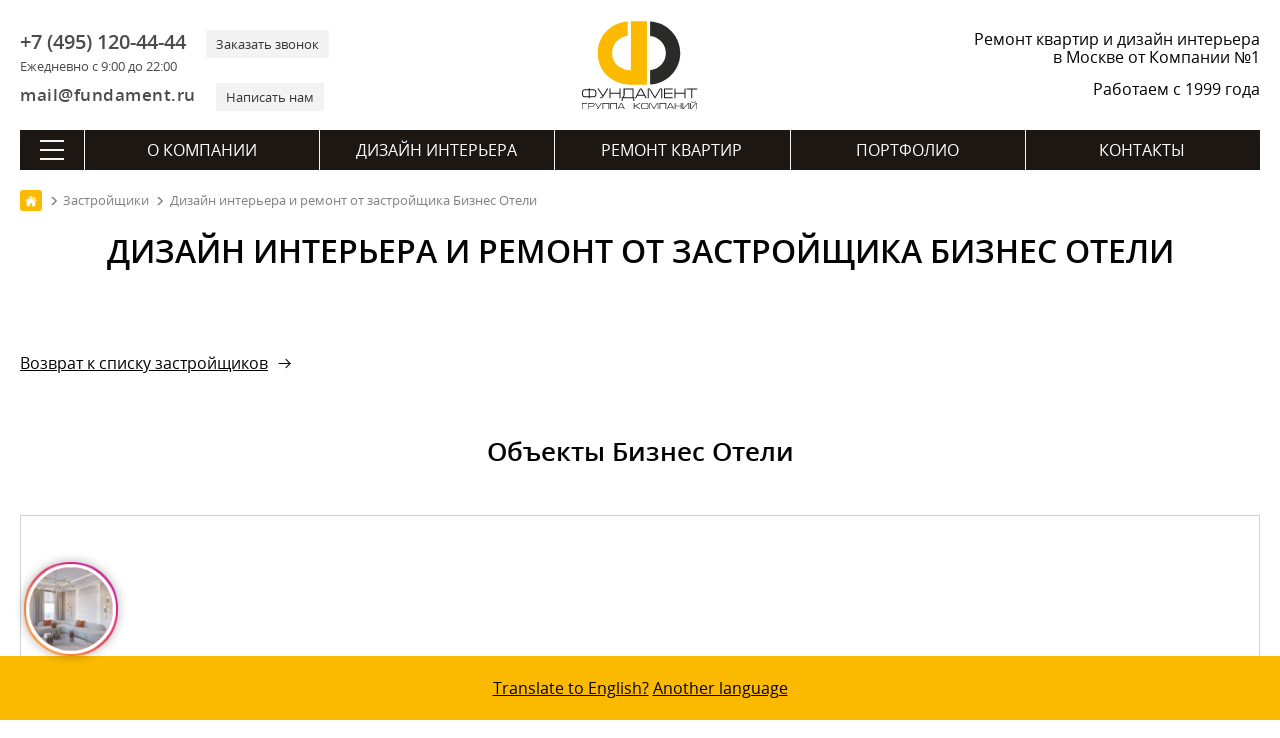

--- FILE ---
content_type: text/html; charset=utf-8
request_url: https://remont-f.ru/developer/biznes-oteli/
body_size: 16944
content:
<!DOCTYPE html>
<html lang="ru">
<head>
<meta charset="utf-8">
<link rel="icon" href="/favicon.svg" type="image/x-icon">
<link rel="shortcut icon" href="/favicon.svg" type="image/x-icon">
<link rel="apple-touch-icon" href="/images/apple-touch/icon-180.png">
<link rel="icon" href="/images/apple-touch/icon-192.png">
<link rel="icon" href="/images/apple-touch/icon-128.png">
<link rel="preload" href="/bitrix/templates/remont_inner2/fonts/opensans.woff2" as="font" type="font/woff2" crossorigin>
<link rel="preload" href="/bitrix/templates/remont_inner2/fonts/opensanssemibold.woff2" as="font" type="font/woff2" crossorigin>

<link rel="canonical" href="https://remont-f.ru/developer/biznes-oteli/">
<title>Ремонт и дизайн интерьера квартир под ключ от застройщика Бизнес Отели</title> 
<meta name="description" content="Объекты Бизнес Отели, дизайн и ремонт, приемка квартиры у застройщика.">







 
<meta name="google-site-verification" content="-tsHa0riN-5gJD3X0XwrsrUgslEeiyHr8kJrvSmM-Sc">
<meta name=viewport content="width=device-width, initial-scale=1">
<meta name="format-detection" content="telephone=no">
<meta name="format-detection" content="address=no">
<meta name="geo.placename" content="ул. Мытная, 7, строение 1, Москва, Россия, 119049">
<meta name="geo.position" content="55.7225340;37.6174200">
<meta name="geo.region" content="RU-город Москва">
<meta name="ICBM" content="55.7225340, 37.6174200">
<meta property="og:title" content="Ремонт и дизайн интерьера квартир под ключ от застройщика Бизнес Отели - https://remont-f.ru">
<meta property="og:description" content="https://remont-f.ru – ремонт квартир и дизайн интерьера – Группа Компаний «Фундамент»">
<meta property="og:image" content="https://remont-f.ru/ogimage.jpg">
<meta property="og:type" content="article">
<meta property="og:url" content="https://remont-f.ru/developer/biznes-oteli/">
<link rel="apple-touch-icon-precomposed" sizes="152x152" href="/images/apple-touch/apple-touch-icon-152x152.png">
<link rel="apple-touch-icon-precomposed" sizes="120x120" href="/images/apple-touch/apple-touch-icon-120x120.png">
<link rel="apple-touch-icon-precomposed" sizes="114x114" href="/images/apple-touch/apple-touch-icon-114x114.png">
<link rel="apple-touch-icon-precomposed" sizes="76x76" href="/images/apple-touch/apple-touch-icon-76x76.png">
<link rel="apple-touch-icon-precomposed" href="/images/apple-touch/apple-touch-icon-57x57.png">
<meta name="yandex-tableau-widget" content="logo=https://remont-f.ru/tableau.png, color=#ffffff">
<link rel="alternate" type="application/rss+xml" title="Блог ГК «Фундамент»" href="/blog/rss.php">
<link rel="stylesheet" href="/bitrix/templates/remont_inner2/css/main.css?1742992707">
<script data-skip-moving="true">(function(w, d) {var v = w.frameCacheVars = {'CACHE_MODE':'HTMLCACHE','storageBlocks':[],'dynamicBlocks':{'LkGdQn':'618682a5703a','XEVOpk':'a26a5d355c1c'},'AUTO_UPDATE':true,'AUTO_UPDATE_TTL':'120','version':'2'};var inv = false;if (v.AUTO_UPDATE === false){if (v.AUTO_UPDATE_TTL && v.AUTO_UPDATE_TTL > 0){var lm = Date.parse(d.lastModified);if (!isNaN(lm)){var td = new Date().getTime();if ((lm + v.AUTO_UPDATE_TTL * 1000) >= td){w.frameRequestStart = false;w.preventAutoUpdate = true;return;}inv = true;}}else{w.frameRequestStart = false;w.preventAutoUpdate = true;return;}}var r = w.XMLHttpRequest ? new XMLHttpRequest() : (w.ActiveXObject ? new w.ActiveXObject("Microsoft.XMLHTTP") : null);if (!r) { return; }w.frameRequestStart = true;var m = v.CACHE_MODE; var l = w.location; var x = new Date().getTime();var q = "?bxrand=" + x + (l.search.length > 0 ? "&" + l.search.substring(1) : "");var u = l.protocol + "//" + l.host + l.pathname + q;r.open("GET", u, true);r.setRequestHeader("BX-ACTION-TYPE", "get_dynamic");r.setRequestHeader("X-Bitrix-Composite", "get_dynamic");r.setRequestHeader("BX-CACHE-MODE", m);r.setRequestHeader("BX-CACHE-BLOCKS", v.dynamicBlocks ? JSON.stringify(v.dynamicBlocks) : "");if (inv){r.setRequestHeader("BX-INVALIDATE-CACHE", "Y");}try { r.setRequestHeader("BX-REF", d.referrer || "");} catch(e) {}if (m === "APPCACHE"){r.setRequestHeader("BX-APPCACHE-PARAMS", JSON.stringify(v.PARAMS));r.setRequestHeader("BX-APPCACHE-URL", v.PAGE_URL ? v.PAGE_URL : "");}r.onreadystatechange = function() {if (r.readyState != 4) { return; }var a = r.getResponseHeader("BX-RAND");var b = w.BX && w.BX.frameCache ? w.BX.frameCache : false;if (a != x || !((r.status >= 200 && r.status < 300) || r.status === 304 || r.status === 1223 || r.status === 0)){var f = {error:true, reason:a!=x?"bad_rand":"bad_status", url:u, xhr:r, status:r.status};if (w.BX && w.BX.ready && b){BX.ready(function() {setTimeout(function(){BX.onCustomEvent("onFrameDataRequestFail", [f]);}, 0);});}w.frameRequestFail = f;return;}if (b){b.onFrameDataReceived(r.responseText);if (!w.frameUpdateInvoked){b.update(false);}w.frameUpdateInvoked = true;}else{w.frameDataString = r.responseText;}};r.send();var p = w.performance;if (p && p.addEventListener && p.getEntries && p.setResourceTimingBufferSize){var e = 'resourcetimingbufferfull';var h = function() {if (w.BX && w.BX.frameCache && w.BX.frameCache.frameDataInserted){p.removeEventListener(e, h);}else {p.setResourceTimingBufferSize(p.getEntries().length + 50);}};p.addEventListener(e, h);}})(window, document);</script>
<script data-skip-moving="true">(function(w, d, n) {var cl = "bx-core";var ht = d.documentElement;var htc = ht ? ht.className : undefined;if (htc === undefined || htc.indexOf(cl) !== -1){return;}var ua = n.userAgent;if (/(iPad;)|(iPhone;)/i.test(ua)){cl += " bx-ios";}else if (/Windows/i.test(ua)){cl += ' bx-win';}else if (/Macintosh/i.test(ua)){cl += " bx-mac";}else if (/Linux/i.test(ua) && !/Android/i.test(ua)){cl += " bx-linux";}else if (/Android/i.test(ua)){cl += " bx-android";}cl += (/(ipad|iphone|android|mobile|touch)/i.test(ua) ? " bx-touch" : " bx-no-touch");cl += w.devicePixelRatio && w.devicePixelRatio >= 2? " bx-retina": " bx-no-retina";var ieVersion = -1;if (/AppleWebKit/.test(ua)){cl += " bx-chrome";}else if (/Opera/.test(ua)){cl += " bx-opera";}else if (/Firefox/.test(ua)){cl += " bx-firefox";}ht.className = htc ? htc + " " + cl : cl;})(window, document, navigator);</script>


<link href="/bitrix/cache/css/s1/remont_inner2/page_6e7eb067a8e0eb5dd43b9593e3fb1313/page_6e7eb067a8e0eb5dd43b9593e3fb1313_v1.css?17222806711907" type="text/css"  rel="stylesheet" />
<link href="/bitrix/cache/css/s1/remont_inner2/template_f5e2ddabb1c2c9ed675f9929a998f63b/template_f5e2ddabb1c2c9ed675f9929a998f63b_v1.css?173494228840146" type="text/css"  data-template-style="true" rel="stylesheet" />
<script async src="https://www.googletagmanager.com/gtag/js?id=G-XTKS55B9LQ" data-skip-moving=true></script>
<script data-skip-moving=true>
  window.dataLayer = window.dataLayer || [];
  function gtag(){dataLayer.push(arguments);}
  gtag('js', new Date());
  gtag('config', 'G-XTKS55B9LQ');
</script>
</head>
<body>
<div class="container">
	<header itemscope itemtype="http://schema.org/WPHeader">
	<meta itemprop="headline" content="Ремонт и дизайн интерьера квартир под ключ от застройщика Бизнес Отели">
	<meta itemprop="description" content="Объекты Бизнес Отели, дизайн и ремонт, приемка квартиры у застройщика.">
    	<div class="head_top">
		<div id="menu_mobile"><span class="ico"></span></div>
		<div class="header_contact">
			<div class="header_contact_feedback">
				<div class="header_contact_phone">
                    <div>
					    <a class="header_contact__inform" href="tel:+7 (495) 120-44-44">+7 (495) 120-44-44</a>
					    <div class="header_contact__action">Ежедневно с 9:00 до 22:00</div>
					</div>				
					<div>
					    <a class="header_contact__action" href="#" id="call_form">Заказать звонок</a>	
					</div>
				</div>
				<div class="header_contact_mail">
				    <div>
					    <a class="header_contact__inform" href="mailto:mail@fundament.ru">mail@fundament.ru</a>
					</div>
					<div>
					    <a class="header_contact__action" href="#" id="write_form">Написать нам</a>
					</div>
				</div>
			</div>
		</div>
		<div class="header_logo">
			            <a href="/">
				<img src="/images/logo.svg" alt="На Главную страницу" class="logo_svg" width="161" height="123">
			</a>
					</div>
		<div id="call_mobile"><a class="ico" href="tel:+7 (495) 120-44-44"></a></div>
		<div class="header_action">
						<div class="header_action_text">Ремонт квартир и дизайн интерьера в Москве от Компании №1</div>
						<div class="header_action_text__year">Работаем с 1999 года</div>
		</div>	
	</div>	
		<div id="bxdynamic_LkGdQn_start" style="display:none"></div><nav itemscope itemtype="http://schema.org/SiteNavigationElement" class="main_nav">
	<div class="btn-all-menu">
	    <span class="hamburger"></span>
	</div>
	<ul class="main_menu">
		            											
				<li class="top_level">
				        
					<a href="/about/" itemprop="url">О компании</a>
									</li>	
				
					            											
				<li class="top_level">
				        
					<a href="/dizayn-interera/" itemprop="url">Дизайн интерьера</a>
									</li>	
				
					            											
				<li class="top_level">
				        
					<a href="/remont-kvartir-pod-kluch/" itemprop="url">Ремонт квартир</a>
									</li>	
				
					            											
				<li class="top_level">
				        
					<a href="/portfolio/project.php" itemprop="url">Портфолио</a>
									</li>	
				
					            											
				<li class="top_level">
				        
					<a href="/contact/" itemprop="url">Контакты</a>
									</li>	
				
						</ul>
</nav><div id="bxdynamic_LkGdQn_end" style="display:none"></div>	
	<div id="bxdynamic_XEVOpk_start" style="display:none"></div> 
<nav class="navigation" itemscope itemtype="http://schema.org/SiteNavigationElement">
    <div class="navigation__header">
        <div class="navigation__close"></div>
        <div class="navigation__logo">
                        <a class="logo" href="/">
                <svg viewBox="0 0 147.8154 113.2384" height="113.2384" width="147.8154" version="1.1">
                    <defs />
                    <path style="fill:#2b2a29;fill-rule:evenodd" d="m 86.9284,63.1715 c 11.0987,-0.9414 19.8127,-10.2447 19.8127,-21.5912 3e-4,-11.3403 -8.714,-20.647 -19.8127,-21.5892 l 0,-18.137 c 21.1039,0.9703 37.9168,18.3858 37.9168,39.7262 2e-4,21.3468 -16.8129,38.7618 -37.9168,39.7318 l 0,-18.1406 z" />
                    <path style="fill:#fbba00;fill-rule:evenodd" d="M 58.7384,19.9998 C 47.7388,21.0393 39.1331,30.299 39.1331,41.5723 c 3e-4,13.8586 10.6419,21.4631 23.6251,21.6851 l 0,-61.543 20.1472,0 0,79.6309 -20.1472,0 C 39.7392,81.3889 21.0283,65.177 21.0283,41.5723 21.0283,20.2978 37.7294,2.9256 58.7384,1.8516 l 0,18.1482 z" />
                    <g>
                        <path style="fill:#1b1918;fill-rule:evenodd" d="m 9.6798,88.3086 -3.7891,0 c -1.203,0 -2.0611,0.225 -2.571,0.6749 -0.5131,0.4501 -0.7679,1.2631 -0.7679,2.4389 l 0,1.6382 c 0,1.188 0.2398,1.989 0.7228,2.4029 0.4799,0.4141 1.353,0.6211 2.6161,0.6211 l 3.7891,0 0,-7.776 z m 1.296,0 0,7.776 3.7978,0 c 1.2481,0 2.1149,-0.207 2.6011,-0.6211 0.4858,-0.4139 0.7291,-1.2149 0.7291,-2.4029 l 0,-1.6382 c 0,-1.1758 -0.2552,-1.9888 -0.7651,-2.4389 -0.51,-0.4499 -1.3652,-0.6749 -2.5651,-0.6749 l -3.7978,0 z m -1.296,-2.376 1.296,0 0,1.116 3.78,0 c 1.7039,0 2.916,0.3719 3.636,1.116 0.6718,0.6959 1.008,1.8119 1.008,3.348 l 0,1.548 c 0,1.5959 -0.3453,2.709 -1.0353,3.3389 -0.6899,0.6301 -1.8929,0.9451 -3.6087,0.9451 l -3.78,0 0,1.224 -1.296,0 0,-1.224 -3.78,0 c -1.7042,0 -2.9041,-0.315 -3.6,-0.9451 -0.6962,-0.6299 -1.044,-1.743 -1.044,-3.3389 l 0,-1.548 c 0,-1.62 0.3387,-2.7689 1.0167,-3.447 0.6781,-0.678 1.8871,-1.017 3.6273,-1.017 l 3.78,0 0,-1.116 z m 23.22,0.1258 1.548,0 -5.364,8.9102 c -0.9122,1.5239 -1.6413,2.5049 -2.1873,2.9429 -0.5459,0.4379 -1.3288,0.6571 -2.3487,0.6571 l -0.432,0 0,-1.26 0.4498,0 c 0.6721,0 1.1489,-0.0902 1.4309,-0.2702 0.2821,-0.18 0.6092,-0.576 0.9811,-1.188 l -6.3538,-9.792 1.4938,0 5.5982,8.784 5.184,-8.784 z m 2.988,12.5102 0,-12.5102 1.296,0 0,5.4182 11.088,0 0,-5.4182 1.296,0 0,12.5102 -1.296,0 0,-5.796 -11.088,0 0,5.796 -1.296,0 z m 28.7461,-1.26 0,-9.9542 -9.7381,0 0,6.408 c 0,0.7682 -0.1021,1.4522 -0.3059,2.052 -0.2401,0.684 -0.5941,1.1821 -1.0621,1.4942 l 11.1061,0 z m 1.296,-11.2142 0,11.2142 1.044,0 0,4.644 -1.2422,0 0,-3.384 -13.1938,0 0,3.384 -1.224,0 0,-4.644 0.6659,0 c 0.54,-0.3841 0.945,-0.8249 1.2149,-1.323 0.2701,-0.498 0.4051,-1.125 0.4051,-1.881 l 0,-8.0102 12.3301,0 z m 3.276,12.4742 -1.44,0 6.48,-12.5102 1.98,0 6.48,12.5102 -1.512,0 -1.6019,-3.132 -8.784,0 -1.6021,3.132 z m 2.304,-4.392 7.416,0 -3.708,-7.2182 -3.708,7.2182 z m 30.564,-8.1182 -2.772,0 -6.3,10.6742 -6.336,-10.6742 -2.772,0 0,12.5102 1.296,0 0,-11.5022 0.7381,0 6.732,11.5022 0.6659,0 6.732,-11.5022 0.72,0 0,11.5022 1.296,0 0,-12.5102 z m 2.16,12.5102 0,-12.5102 11.0341,0 0,1.26 -9.7381,0 0,4.1582 9.5221,0 0,1.26 -9.5221,0 0,4.572 9.7741,0 0,1.26 -11.0701,0 z m 13.428,0 0,-12.5102 1.296,0 0,5.4182 11.088,0 0,-5.4182 1.296,0 0,12.5102 -1.296,0 0,-5.796 -11.088,0 0,5.796 -1.296,0 z m 15.012,-12.5102 13.464,0 0,1.26 -6.1019,0 0,11.2502 -1.296,0 0,-11.2502 -6.0661,0 0,-1.26 z" />
                        <path style="fill:#1b1918;fill-rule:evenodd" d="m 1.1577,104.4746 0,7.6447 0.792,0 0,-6.8749 5.7529,0 0,-0.7698 -6.5449,0 z m 7.9393,7.6447 0,-7.6447 5.148,0 c 0.9532,0 1.6389,0.1794 2.0568,0.5405 0.4181,0.3595 0.627,0.9663 0.627,1.8187 0,0.8306 -0.1998,1.3933 -0.5995,1.6866 -0.3997,0.2954 -1.0908,0.442 -2.0736,0.442 l -4.3667,0 0,3.1569 -0.792,0 z m 0.792,-3.9268 4.5977,0 c 0.6455,0 1.0744,-0.0808 1.2873,-0.2421 0.2418,-0.1851 0.3628,-0.5573 0.3628,-1.1166 0,-0.5811 -0.1191,-0.9918 -0.3575,-1.2299 -0.2383,-0.2404 -0.6434,-0.3595 -1.2155,-0.3595 l -4.6748,0 0,2.9481 z m 15.2101,-3.7179 0.9459,0 -3.2777,5.4447 c -0.5576,0.9312 -1.0029,1.5307 -1.3365,1.7986 -0.3337,0.2676 -0.8121,0.4014 -1.4355,0.4014 l -0.2642,0 0,-0.7699 0.2753,0 c 0.4104,0 0.7021,-0.055 0.8745,-0.165 0.172,-0.1099 0.3719,-0.352 0.5992,-0.7262 l -3.8829,-5.9836 0.913,0 3.4209,5.3676 3.168,-5.3676 z m 1.9556,7.6447 0,-7.6447 8.36,0 0,7.6447 -0.792,0 0,-6.853 -6.776,0 0,6.853 -0.792,0 z m 9.8093,0 0,-7.6447 8.3599,0 0,7.6447 -0.792,0 0,-6.853 -6.7759,0 0,6.853 -0.792,0 z m 10.0293,0 -0.8802,0 3.96,-7.6447 1.2101,0 3.96,7.6447 -0.9241,0 -0.9791,-1.9139 -5.3679,0 -0.9788,1.9139 z m 1.4079,-2.6838 4.5321,0 -2.2661,-4.411 -2.266,4.411 z m 18.1055,2.6838 0,-7.6447 0.792,0 0,3.1569 1.2761,0 5.192,-3.1569 1.3419,0 -5.6979,3.4868 5.654,4.1579 -1.3641,0 -5.093,-3.7179 -1.309,0 0,3.7179 -0.792,0 z m 17.5975,-5.0598 c 0,-0.7555 -0.1341,-1.2595 -0.4017,-1.5126 -0.2676,-0.2531 -0.79,-0.3796 -1.5676,-0.3796 l -3.3437,0 c -0.7407,0 -1.2651,0.1338 -1.573,0.4017 -0.3081,0.2676 -0.462,0.7645 -0.462,1.4905 l 0,2.4417 c 0,0.7263 0.1465,1.2155 0.4399,1.4687 0.2934,0.2528 0.8249,0.3795 1.5951,0.3795 l 3.3437,0 c 0.7994,0 1.3275,-0.121 1.584,-0.3631 0.2568,-0.2421 0.3853,-0.737 0.3853,-1.4851 l 0,-2.4417 z m 0.792,2.4417 c 0,1.0562 -0.2056,1.7637 -0.6163,2.1232 -0.3739,0.3299 -1.0851,0.4949 -2.1339,0.4949 l -3.3438,0 c -1.0414,0 -1.7747,-0.1925 -2.1999,-0.5774 -0.4255,-0.385 -0.6381,-1.0653 -0.6381,-2.0407 l 0,-2.3757 c 0,-0.9901 0.2072,-1.6923 0.6213,-2.1067 0.4145,-0.4141 1.1532,-0.6214 2.2167,-0.6214 l 3.3438,0 c 0.9828,0 1.6721,0.1761 2.0681,0.5281 0.4547,0.4031 0.6821,1.1365 0.6821,2.2 l 0,2.3757 z m 12.4052,-5.0266 -1.694,0 -3.85,6.5228 -3.8718,-6.5228 -1.694,0 0,7.6447 0.792,0 0,-7.0288 0.451,0 4.1139,7.0288 0.4071,0 4.1139,-7.0288 0.4399,0 0,7.0288 0.792,0 0,-7.6447 z m 1.5375,7.6447 0,-7.6447 8.36,0 0,7.6447 -0.792,0 0,-6.853 -6.776,0 0,6.853 -0.792,0 z m 10.0293,0 -0.8802,0 3.96,-7.6447 1.2101,0 3.96,7.6447 -0.9241,0 -0.979,-1.9139 -5.368,0 -0.9788,1.9139 z m 1.408,-2.6838 4.532,0 -2.266,-4.411 -2.266,4.411 z m 7.8074,2.6838 0,-7.6447 0.792,0 0,3.3108 6.776,0 0,-3.3108 0.792,0 0,7.6447 -0.792,0 0,-3.5419 -6.776,0 0,3.5419 -0.792,0 z m 18.125,0 0,-7.6447 -1.529,0 -6.0389,7.0508 -0.0658,0 0,-7.0508 -0.792,0 0,7.6447 1.287,0 6.0499,-7.0509 0.2968,0 0,7.0509 0.792,0 z m 9.8093,0 0,-7.6447 -1.529,0 -6.0389,7.0508 -0.0658,0 0,-7.0508 -0.792,0 0,7.6447 1.2869,0 6.05,-7.0509 0.2968,0 0,7.0509 0.792,0 z m -4.0368,-7.9089 c 0.7186,0 1.2722,-0.1576 1.6608,-0.4729 0.4181,-0.3373 0.627,-0.7883 0.627,-1.3529 l -0.792,0 c 0,0.2565 -0.0805,0.4838 -0.2418,0.6817 -0.2568,0.3229 -0.6783,0.4842 -1.2651,0.4842 l -0.8691,0 c -0.5865,0 -1.0082,-0.1576 -1.2648,-0.4731 -0.1613,-0.1979 -0.2421,-0.4289 -0.2421,-0.6928 l -0.792,0 c 0,0.4031 0.1321,0.7662 0.396,1.0888 0.4034,0.4915 1.0341,0.737 1.8922,0.737 l 0.8909,0 z" />
                    </g>
                </svg>
            </a>
                    </div>
        <div class="navigation__phone"><a class="ico" href="tel:+7 (495) 120-44-44"></a></div>
    </div>
    <div class="navigation_nav">
        <div class="navigation_index">
            <ul><li class="top_level "><a href="/about/" itemprop="url">О компании</a></li><li class="top_level "><a href="/dizayn-interera/" itemprop="url">Дизайн интерьера</a></li><li class="top_level "><a href="/remont-kvartir-pod-kluch/" itemprop="url">Ремонт квартир</a></li><li class="top_level "><a href="/portfolio/project.php" itemprop="url">Портфолио</a></li><li class="top_level "><a href="/contact/" itemprop="url">Контакты</a></li></ul>
            <form action="/search/" method="get" class="searchMenu">
                <input type="text" name="q" value="" placeholder="Поиск" class="searchMenu_input">
                <input type="submit" class="searchMenu_button" value="" >
            </form>                
        </div>
        <div class="navigation_inner">         <div class="navigation_inner__block active"> <ul>
        <li class="navigation_inner__head">ГК «Фундамент»</li> 
    <li><a href="/about/" itemprop="url">О Компании</a></li> 
    <li><a href="/about/star.php" itemprop="url">Известные клиенты</a></li> 
    <li><a href="/about/news_tv/" itemprop="url">Фундамент на ТВ</a></li> 
    <li><a href="/about/news_all/" itemprop="url">Новости</a></li> 
    <li><a href="/about/otzyvy.php" itemprop="url">Отзывы</a></li> 
    <li><a href="/blog/" itemprop="url">Блог</a></li> 
    <li><a href="/about/salon/" itemprop="url">Наш офис</a></li></ul> <ul>
        <li class="navigation_inner__head">Документы</li> 
    <li><a href="/about/lic.php" itemprop="url">Лицензии, дипломы и сертификаты</a></li> 
    <li><a href="/about/sro.php" itemprop="url">Свидетельство СРО</a></li> 
    <li><a href="/about/rosno.php" itemprop="url">Страхование объектов</a></li> 
    <li><a href="/about/iso.php" itemprop="url">Сертификат ISO 9001:2008</a></li> 
    <li><a href="/about/rostest.php" itemprop="url">Диплом «РосТест»</a></li> 
    <li><a href="/about/declaration.php" itemprop="url">Декларация качества «РосТест»</a></li> 
    <li><a href="/about/passport.php" itemprop="url">Паспорт качества</a></li> 
    <li><a href="/about/quality.php" itemprop="url">Политика в области качества</a></li> 
    <li><a href="/about/goldensite.php" itemprop="url">Победы в конкурсах</a></li> 
    <li><a href="/about/potreb.php" itemprop="url">Защита прав потребителей</a></li> 
    <li><a href="/about/detimira.php" itemprop="url">Благотворительность</a></li> 
    <li><a href="/about/tm.php" itemprop="url">Товарный знак</a></li> 
    <li><a href="/about/mostpp.php" itemprop="url">Некоммерческие фонды</a></li></ul> <ul>
        <li class="navigation_inner__head">Карьера</li> 
    <li><a href="/about/job.php" itemprop="url">Работа в Компании</a></li> 
    <li><a href="/about/photo.php" itemprop="url">Наша команда</a></li> 
    <li><a href="/about/best_employer.php" itemprop="url">Привлекательный работодатель</a></li></ul>
        <div class="navigation_btn"><a href="/contact/feedback.php" class="btn">Написать сообщение</a></div>
    </div> <div class="navigation_inner__block "> <ul>
        <li class="navigation_inner__head">Услуги</li> 
    <li><a href="/dizayn-interera/" itemprop="url">Дизайн интерьера</a></li> 
    <li><a href="/dizayn-interera/ehksklyuzivnyj-dizajn-interera.php" itemprop="url">Элитный дизайн интерьера</a></li> 
    <li><a href="/dizayn-interera/3d-dizayn.php" itemprop="url">Трехмерная визуализация</a></li> 
    <li><a href="/dizayn-interera/material.php" itemprop="url">Подбор материалов</a></li> 
    <li><a href="/dizayn-interera/followon.php" itemprop="url">Авторский надзор</a></li> 
    <li><a href="/dizayn-interera/proekt-elektrosnabzheniya.php" itemprop="url">Проект электроснабжения</a></li> 
    <li><a href="/dizayn-interera/inzhenernye-proekty.php" itemprop="url">Инженерные проекты</a></li></ul> <ul>
        <li class="navigation_inner__head">Мебель и текстиль</li> 
    <li><a href="/dizayn-interera/podbor-mebeli-i-oborudovaniya.php" itemprop="url">Подбор мебели</a></li> 
    <li><a href="/dizayn-interera/cucine.php" itemprop="url">Кухни</a></li> 
    <li><a href="/dizayn-interera/platinomobili.php" itemprop="url">Столярное производство</a></li> 
    <li><a href="/dizayn-interera/textile.php" itemprop="url">Текстильное оформление</a></li></ul> <ul>
        <li class="navigation_inner__head">Полезная информация</li> 
    <li><a href="/dizayn-interera/styli-interyera/" itemprop="url">Стили в интерьере</a></li> 
    <li><a href="/dizayn-interera/room/" itemprop="url">Дизайн по помещениям</a></li> 
    <li><a href="/dizayn-interera/colorselect.php" itemprop="url">Сервисы подбора цветов</a></li></ul> <ul>
        <li class="navigation_inner__head">Порядок работы</li> 
    <li><a href="/dizayn-interera/steps.php" itemprop="url">Пример дизайн-проекта</a></li> 
    <li><a href="/dizayn-interera/succession.php" itemprop="url">Порядок работы</a></li> 
    <li><a href="/dizayn-interera/schedule.php" itemprop="url">План-график работ</a></li> 
    <li><a href="/dizayn-interera/faq.php" itemprop="url">Часто задаваемые вопросы</a></li> 
    <li><a href="/dizayn-interera/pay.php" itemprop="url">Способы оплаты</a></li> 
    <li><a href="/dizayn-interera/contract.php" itemprop="url">Пример договора на дизайн</a></li></ul>
        <div class="navigation_btn"><a href="/dizayn-interera/start.php" class="btn">Заключить договор</a></div>
    </div> <div class="navigation_inner__block "> <ul>
        <li class="navigation_inner__head">Услуги</li> 
    <li><a href="/remont-kvartir-pod-kluch/" itemprop="url">Отделка квартир</a></li> 
    <li><a href="/remont-kvartir-pod-kluch/remont-i-otdelka-kottedzhey.php" itemprop="url">Ремонт и отделка коттеджей</a></li> 
    <li><a href="/remont-kvartir-pod-kluch/electric.php" itemprop="url">Электромонтажные работы</a></li> 
    <li><a href="/remont-kvartir-pod-kluch/sanitary.php" itemprop="url">Сантехнические работы</a></li> 
    <li><a href="/remont-kvartir-pod-kluch/soglasovanie-pereplanirovki-kvartiry-v-moskve.php" itemprop="url">Согласование перепланировки</a></li> 
    <li><a href="/remont-kvartir-pod-kluch/priemka-kvartiry-v-novostroyke.php" itemprop="url">Приемка квартиры в новостройке</a></li> 
    <li><a href="/remont-kvartir-pod-kluch/elitniy-remont-kvartir.php" itemprop="url">VIP</a></li></ul> <ul>
        <li class="navigation_inner__head">Материалы</li> 
    <li><a href="/remont-kvartir-pod-kluch/chernovye-materialy-dlya-remonta.php" itemprop="url">Черновые материалы</a></li> 
    <li><a href="/remont-kvartir-pod-kluch/equip.php" itemprop="url">Отделочные материалы и оборудование</a></li> 
    <li><a href="/remont-kvartir-pod-kluch/okna.php" itemprop="url">Окна ПВХ</a></li> 
    <li><a href="/remont-kvartir-pod-kluch/conditioner.php" itemprop="url">Кондиционеры</a></li> 
    <li><a href="/remont-kvartir-pod-kluch/home.php" itemprop="url">Умный дом</a></li></ul> <ul>
        <li class="navigation_inner__head">Цены</li> 
    <li><a href="/remont-kvartir-pod-kluch/calculator.php" itemprop="url">Калькулятор ремонта</a></li> 
    <li><a href="/remont-kvartir-pod-kluch/price.php" itemprop="url">Прайс-лист</a></li> 
    <li><a href="/remont-kvartir-pod-kluch/budget-na-remont.php" itemprop="url">Бюджет на ремонт</a></li> 
    <li><a href="/remont-kvartir-pod-kluch/questionnaire.php" itemprop="url">Анкета на ремонт помещения</a></li> 
    <li><a href="/remont-kvartir-pod-kluch/credit.php" itemprop="url">Кредит</a></li></ul> <ul>
        <li class="navigation_inner__head">Порядок работы</li> 
    <li><a href="/remont-kvartir-pod-kluch/succession.php" itemprop="url">Порядок работы</a></li> 
    <li><a href="/remont-kvartir-pod-kluch/grafik-remontnyh-rabot.php" itemprop="url">План-график работ</a></li> 
    <li><a href="/remont-kvartir-pod-kluch/guarantee.php" itemprop="url">Гарантия</a></li> 
    <li><a href="/remont-kvartir-pod-kluch/snip.php" itemprop="url">СНИПы и ГОСТы</a></li> 
    <li><a href="/remont-kvartir-pod-kluch/faq.php" itemprop="url">Часто задаваемые вопросы</a></li> 
    <li><a href="/remont-kvartir-pod-kluch/dogovor-na-remont-kvartiry-doma-smeta.php" itemprop="url">Пример договора на ремонт</a></li></ul>
        <div class="navigation_btn"><a href="/remont-kvartir-pod-kluch/" class="btn">Заказать</a></div>
    </div> <div class="navigation_inner__block "> <ul>
        <li class="navigation_inner__head">Портфолио</li> 
    <li><a href="/portfolio/project.php" itemprop="url">Дизайн-проекты</a></li> 
    <li><a href="/portfolio/repair_steps.php" itemprop="url">Выполненный ремонт</a></li> 
    <li><a href="/portfolio/video.php" itemprop="url">Видео интерьеров</a></li> 
    <li><a href="/portfolio/map.php" itemprop="url">Все объекты на карте</a></li> 
    <li><a href="/portfolio/dizayn-interyera-3d.php" itemprop="url">Виртуальные туры</a></li> 
    <li><a href="/portfolio/cvet-v-interyere/" itemprop="url">Дизайн интерьера по цвету</a></li> 
    <li><a href="/portfolio/favourites.php" itemprop="url">Избранное</a></li> 
    <li><a href="/portfolio/history.php" itemprop="url">История</a></li></ul>
        <div class="navigation_btn"><a href="/portfolio/video.php" class="btn">Видео обзоры</a></div>
    </div> <div class="navigation_inner__block "> <ul>
        <li class="navigation_inner__head">Контакты</li> 
    <li><a href="tel:+7 (495) 120-44-44" itemprop="url">+7 (495) 120-44-44</a></li> 
    <li><span>г. Москва, ул. Мытная, д.7, стр.1</span></li> 
    <li><a href="mailto:mail@fundament.ru" itemprop="url">mail@fundament.ru</a></li> 
    <li><a href="/contact/" itemprop="url">Все контакты</a></li></ul> <ul>
        <li class="navigation_inner__head">Обратная связь</li> 
    <li><a href="/contact/call.php" itemprop="url">Перезвоните мне</a></li> 
    <li><a href="/contact/feedback.php" itemprop="url">Отправить сообщение</a></li> 
    <li><a href="/contact/reception.php" itemprop="url">Записаться на встречу</a></li> 
    <li><a href="/contact/director.php" itemprop="url">Связаться с директором</a></li></ul>
        <div class="navigation_btn"><a href="/contact/feedback.php" class="btn">Написать сообщение</a></div>
    </div></div>
    </div>
</nav><div id="bxdynamic_XEVOpk_end" style="display:none"></div></header>	
	<div class="middle">
		
		<div class="content">
			<div class="breadcrumbs_wrapper">
				<nav class="breadcrumbs" itemscope itemtype="http://schema.org/BreadcrumbList">
					
				<div class="breadcrumbs_inline" itemprop="itemListElement" itemscope itemtype="http://schema.org/ListItem">
					<a href="https://remont-f.ru/" title="На главную" itemprop="item">
						<img src="/images/svg/main.svg" alt="ГК «Фундамент»">
					</a>
					<meta itemprop="name" content="Главная">
					<meta itemprop="position" content="1">
				</div>
				<div class="breadcrumbs_inline" itemprop="itemListElement" itemscope itemtype="http://schema.org/ListItem">
					<a href="https://remont-f.ru/developer/" title="Застройщики" itemprop="item">
						<span itemprop="name" >Застройщики</span>
					</a>
					<meta itemprop="position" content="2">
				</div><div class="breadcrumbs_inline" itemprop="itemListElement" itemscope itemtype="http://schema.org/ListItem"><span itemprop="name">Дизайн интерьера и ремонт от застройщика Бизнес Отели</span><meta itemprop="item" content="https://remont-f.ru/developer/biznes-oteli/"><meta itemprop="position" content="3"></div>				</nav>
			</div>
			<div class="inner_text">
				<h1>Дизайн интерьера и ремонт от застройщика Бизнес Отели</h1>            
				       							        <div class="news-detail">
							<div style="clear:both"></div>
		
	<br />
</div>

<p><a class="go_ref" href="/developer/">Возврат к списку застройщиков</a></p>
<h2>Объекты Бизнес Отели</h2>
<div id="map" style="width: 100%; height: 650px; border: 1px solid #CED0D3;"></div><br />
    <h2>Мы выполняем ремонт квартир на объектах Бизнес Отели</h2>


<div class="works-block">
                   
	<div class="works-preview">
				            <div class="works-preview__pic">
                <a href="/zhilie-kompleksy/zhk-levoberezhnaya-dubrava/"><img src="/upload/resize_cache/iblock/0f1/250_165_2/50114759b1213.jpg" alt="ЖК Левобережная Дубрава" title="ЖК Левобережная Дубрава" style="margin:0;border:0;" /></a>
            </div>
				<span class="works-preview__title"><a href="/zhilie-kompleksy/zhk-levoberezhnaya-dubrava/">ЖК Левобережная Дубрава</a></span>
		    
	</div><!-- /works-preview -->
	</div>
	<br />


<script type="application/ld+json">
{
    "@context": "http://www.schema.org/",
    "@type": "CollectionPage",
    "url": "https://remont-f.ru/developer/biznes-oteli/",
    "name": "Застройщики Москвы и Подмосковья",
    "description": "",
    "publisher": {
    "@type": "Organization",
    "name": "Группа Компаний «Фундамент»",
    "logo": {
        "@type": "ImageObject",
        "url": "",
        "width": 162,
        "height": 123
        }
    }
}
</script> 
</div>
<div class="have-questions" id="quest_block">
	<div class="frontIndex">
	<div class="doph2">Остались вопросы? Хотите сделать заказ?</div>
	<div class="questInfo">
		<div class="questInfo_item"> 
			<span>Звоните нам в офис</span>
			<a href="tel:+7 (495) 120-44-44">+7 (495) 120-44-44</a>
		</div>
		<div class="questInfo_item"> 
			<span>Пишите письма по электронной почте</span>
			<a href="mailto:mail@fundament.ru ">mail@fundament.ru</a>
		</div>
	</div>

	<div class="callManager">
		<div class="callManager_step_one">
			<div class="callManager_header">Закажите бесплатную консультацию</div>
			<form name="callManager" method="post" class="callManager_form">
				<label>
					Ваше имя:<span>*</span>
					<input type="text" name="nameme" class="cookie_fio" value="" id="nameManager" maxlength=40>
				</label>
				<label>
					Телефон:<span>*</span>
					<input type="text" name="phoneme" id="phoneManager" class="cookie_phone" placeholder="+7(___) ___-____" value="">
				</label>
				<input type="hidden" value="7B903CD2CB84BF0DF76F133ADE2B1D09" name="key">
				<div class="policy">
					<span>Нажимая на кнопку, я принимаю <a href="/copyright.php#policy" target="_blank">условия пользовательского соглашения</a> и даю согласие на обработку моих персональных данных.</span>
				</div>
				<div>
					<button class="callManager__btn">Отправить</button>
					<span class="callManager_error">Необходимо заполнить все поля формы!</span>
				</div>
			</form>
		</div>	
		<div class="callManager_step_two">
			<div class="have-questions_senk_header">Ваше сообщение успешно отправлено!</div>
			<div class="have-questions_senk_content">Наши менеджеры обработают Ваше письмо и свяжутся с Вами в самое ближайшее время.</div>
		</div>
	</div>


	<a class="yellow_button" href="/remont-kvartir-pod-kluch/price.php">ПРАЙС-ЛИСТ</a>
	<a class="yellow_button" href="/remont-kvartir-pod-kluch/calculator.php">калькулятор ремонта</a>
	<a class="yellow_button" href="/dizayn-interera/start.php">калькулятор дизайна</a>
</div></div>
</div>
</div>
<div id="ajax_banner"></div>
<footer itemscope itemtype="https://schema.org/LocalBusiness" >
    <div class="footer_logo">
                <a href="/">
            <img src="/images/logo.svg" alt="На Главную страницу" class="logo_svg" width="161" height="123">
        </a>
                <ul class="cicons">
	<li>
		<a target="_blank" href="https://www.instagram.com/remontf.ru/" rel="nofollow">
			<img src="/images/instagram.svg" alt="Instagram">
		</a>
	</li>	
	<li>
		<a target="_blank" href="https://vk.com/remontf" rel="nofollow">
			<img src="/images/vk.svg" alt="В контакте">
		</a>
	</li>
	<li>
		<a target="_blank" href="https://rutube.ru/u/fundament/" rel="nofollow">
			<img src="/images/rutube.svg" alt="YouTube">
		</a>
	</li>
	<li>
		<a target="_blank" href="https://www.youtube.com/FundamentGK" rel="nofollow">
			<img src="/images/youtube.svg" alt="YouTube">
		</a>
	</li>
</ul> 
    </div>
    <div class="footer_info footer_icon">
        <div class="f_address" itemprop="address" itemscope itemtype="http://schema.org/PostalAddress">г. <span itemprop="addressLocality">Москва</span>, <span itemprop="streetAddress">ул. Мытная, д.7, стр.1</span></div>
        <span itemprop="geo" itemscope itemtype="https://schema.org/GeoCoordinates">
            <meta itemprop="latitude" content="55.722142">
            <meta itemprop="longitude" content="37.618569">
        </span>
        
        
                <div class="f_telephone" itemprop="telephone"><a href="tel:+7 (495) 120-44-44">+7 (495) 120-44-44</a></div>
                
        <div class="f_email" itemprop="email"><a href="mailto:mail@fundament.ru">mail@fundament.ru</a></div>
        <div class="f_time" itemprop="openingHours" content="Mo-Su 09:00-22:00">Ежедневно с 9:00 до 22:00</div>
        <div class="f_link"><a href="/contact/">Вся контактная информация</a></div>
                
    </div>
    <div class="footer_menu">
        <ul class="footer_icon">
            <li class="f_serteficat"><a href="/about/lic.php">Сертификаты</a></li>
            <li class="f_present"><a href="/about/">Презентация</a></li>
            <li class="f_otzyvy"><a href="/about/star.php">Отзывы</a></li>
            <li class="f_salon"><a href="/remont-kvartir-pod-kluch/faq.php">Вопросы и ответы</a></li>
            <li class="f_maps"><a href="/map.php">Карта сайта</a></li>
        </ul>
    </div>
    <div class="footer_license">
        <div class="footer_copyright">
            <div>&copy; <span itemprop="name">Группа Компаний «Фундамент»</span>, 2026</div>
            <span itemprop="priceRange" content="RUB"></span>
                        <div class="footer_text" itemprop="description">Ремонт квартир и дизайн интерьера в Москве от Компании №1 </div>
                        <div class="footer_text">Работаем с 1999 года</div>
            
            <div class="footer_copyright_link"><a href="/copyright.php">Условия использования сайта</a></div>
                <div itemscope itemtype="http://schema.org/WPFooter">
                    <meta itemprop="copyrightYear" content="2026">
                    <meta itemprop="copyrightHolder" content="Группа Компаний «Фундамент»">
                </div>
        </div>
        <div class="footer_adwords">
            <div class="adword_mini">
                <a href="/about/potreb.php" class="adword_mini_ico adword_mini_ico_1"></a>
                <a href="/about/goldensite.php" class="adword_mini_ico adword_mini_ico_2"></a>
                <a href="/about/goldensite.php" class="adword_mini_ico adword_mini_ico_3"></a>
                <a href="/about/best_employer.php" class="adword_mini_ico adword_mini_ico_4"></a>
                <a href="/about/goldensite.php" class="adword_mini_ico adword_mini_ico_5"></a>
                <a href="/about/goldensite.php" class="adword_mini_ico adword_mini_ico_6"></a>
            </div> 
            <a class="footer_dogovor" href="/dizayn-interera/start.php">Заключить договор</a>
        </div>    
    </div>
</footer>
<div class="popup" id="call_screen">
    <div class="screen">
        <div class="close_screen"></div>        
        <form action="#">
            <div class="screen_title">Заказать звонок</div>   
            <label><input type="text" placeholder="Ваше имя: *" name="nameme" class="screen_name cookie_fio" value=""></label>
            <label><input type="text" placeholder="Телефон: *" name="phoneme" class="screen_phone mask_phone cookie_phone" value=""></label>
            <input type="hidden" name="success" value="">
            <div class="policy">
            <p>Нажимая на кнопку, я принимаю <a href="/copyright.php#policy" target="_blank">условия пользовательского соглашения</a> и даю согласие на обработку моих персональных данных.</p>
            </div>
            <input type="hidden" value="" name="recaptcha-general" id="recaptcha-general-call">
            <button><span>Перезвоните мне</span></button>
        </form>
        <div class="sank">Спасибо! Мы вам перезвоним.</div>
    </div> 
</div>
<div class="popup" id="send_screen">
    <div class="screen">
        <div class="close_screen"></div>        
        <form action="#">
            <div class="screen_title">Обратная связь</div>   
            <label><input type="text" placeholder="Ваше имя: *" name="nameme" class="screen_name cookie_fio" value=""></label>
            <label><input type="text" placeholder="Телефон: *" name="phoneme" class="screen_phone mask_phone cookie_phone" value=""></label>
            <label><textarea name="textme" placeholder="Сообщение: *"  class="screen_text"></textarea></label>
            <div class="policy">
            <p>Нажимая на кнопку, я принимаю <a href="/copyright.php#policy" target="_blank">условия пользовательского соглашения</a> и даю согласие на обработку моих персональных данных.</p>
            </div>
            <input type="hidden" value="" name="recaptcha-general" id="recaptcha-general-write">
            <button><span>Отправить</span></button>
        </form>
        <div class="sank">Сообщение отправлено. Спасибо за обращение.</div>
    </div> 
</div>
<div class="popup" id="write_view">
    <div class="screen">
        <div class="close_screen"></div>        
        <form action="#">
            <div class="screen_title">Просмотр объекта</div>   
            <label><input type="text" placeholder="Ваше имя: *" name="nameme" class="screen_name cookie_fio" value=""></label>
            <label><input type="text" placeholder="Телефон: *" name="phoneme" class="screen_phone mask_phone cookie_phone" value=""></label>
                        <label><input type="text" placeholder="Желаемая дата встречи: *" name="dateme" class="screen_date mask_date" value="17.01.2026"></label>
            <div class="policy">
            <p>Нажимая на кнопку, я принимаю условия пользовательского соглашения и даю согласие на обработку моих персональных данных.</p>
            </div>
            <input type="hidden" value="" name="recaptcha-general" id="recaptcha-general-view">
            <button><span>Записаться</span></button>
        </form>
        <div class="sank">Сообщение отправлено. Мы вам перезвоним.</div>
    </div> 
</div>
 </div>		
<div class="popup planning_popup nform">
    <div id="planning" class="quiz_wrapper">  
        <div class="planning_close"></div>   
        <div class="planning_wrapper">
            <form action="#" class="planning_form" enctype="multipart/form-data" method="POST">
                <div class="planning_content">
                    <div class="planning_block active" data-step="1">
                        <div class="planning_block_title"></div>        
                        <div class="planning_block_content">
                            <div class="text">Ответьте на вопросы и получите индивидуальное планировочное решение от ведущего архитектора всего за 1000 руб.</div>
                            <div class="text">А в случае дальнейшего заключения договора на полный дизайн-проект – подбор, закупка и контроль материалов и мебели – бесплатно.</div>
                            <div class="text">Это займет не более 1 минуты.</div>
                        </div>
                    </div>     
                    <div class="planning_block" data-step="2">
                        <div class="planning_block_title">Тип объекта?</div>        
                        <div class="planning_block_content input_block">
                            <div class="planning_block__input">
                                <input type="radio" id="type_flat1" name="type_flat" value="Квартира" checked>
                                <label for="type_flat1" class="nforms__radio">Квартира</label>
                            </div>
                            <div class="planning_block__input">
                                <input type="radio" id="type_flat2" name="type_flat" value="Дом">
                                <label for="type_flat2" class="nforms__radio">Дом</label>
                            </div>
                            <div class="planning_block__input">
                                <input type="radio" id="type_flat3" name="type_flat" value="Таунхаус">
                                <label for="type_flat3" class="nforms__radio">Таунхаус</label>
                            </div>
                            <div class="planning_block__input">
                                <input type="radio" id="type_flat4" name="type_flat" value="Коммерческий">
                                <label for="type_flat4" class="nforms__radio">Коммерческий</label>
                            </div>
                        </div>
                    </div> 
                    <div class="planning_block" data-step="size">
                        <div class="planning_block_title">Площадь объекта?</div>        
                        <div class="planning_block_content">
                            <div class="planning_block__inputText">
                                <label><input type="text" class="size_flat" name="size_flat" value="" placeholder="55"> <span>м<sup>2</sup></span></label>
                            </div>   
                        </div>
                    </div>
                    <div class="planning_block" data-step="4">
                        <div class="planning_block_title">Местонахождение объекта?</div>        
                        <div class="planning_block_content input_block">
                            <div class="planning_block__input">
                                <input type="radio" id="type_road1" name="type_road" value="Внутри ТТК" checked>
                                <label for="type_road1" class="nforms__radio">Внутри ТТК</label>
                            </div>
                            <div class="planning_block__input">
                                <input type="radio" id="type_road2" name="type_road" value="Внутри МКАД">
                                <label for="type_road2" class="nforms__radio">Внутри МКАД</label>
                            </div>
                            <div class="planning_block__input">
                                <input type="radio" id="type_road3" name="type_road" value="За МКАД до 5 км.">
                                <label for="type_road3" class="nforms__radio">За МКАД до 5 км.</label>
                            </div>
                            <div class="planning_block__input">
                                <input type="radio" id="type_road4" name="type_road" value="За МКАД более 5 км.">
                                <label for="type_road4" class="nforms__radio">За МКАД более 5 км.</label>
                            </div>
                        </div>
                    </div> 
                    <div class="planning_block" data-step="5">
                        <div class="planning_block_title">Пожелания по бюджету?</div>        
                        <div class="planning_block_content input_block">
                            <div class="planning_block__input">
                                <input type="radio" id="type_tariff1" name="type_tariff" value="Эконом" checked>
                                <label for="type_tariff1" class="nforms__radio">Эконом</label>
                            </div>
                            <div class="planning_block__input">
                                <input type="radio" id="type_tariff2" name="type_tariff" value="Стандарт">
                                <label for="type_tariff2" class="nforms__radio">Стандарт</label>
                            </div>
                            <div class="planning_block__input">
                                <input type="radio" id="type_tariff3" name="type_tariff" value="Бизнес">
                                <label for="type_tariff3" class="nforms__radio">Бизнес</label>
                            </div>
                            <div class="planning_block__input">
                                <input type="radio" id="type_tariff4" name="type_tariff" value="Премиум">
                                <label for="type_tariff4" class="nforms__radio">Премиум</label>
                            </div>
                        </div>
                    </div>
                    <div class="planning_block" data-step="6">
                        <div class="planning_block_title">Нужен ли Вам Дизайн этого помещения?</div>        
                        <div class="planning_block_content input_block">
                            <div class="planning_block__input">
                                <input type="radio" id="type_design1" name="type_design" value="Да, нужен" checked>
                                <label for="type_design1" class="nforms__radio">Да, нужен</label>
                            </div>
                            <div class="planning_block__input">
                                <input type="radio" id="type_design2" name="type_design" value="Да, но позже">
                                <label for="type_design2" class="nforms__radio">Да, но позже</label>
                            </div>
                            <div class="planning_block__input">
                                <input type="radio" id="type_design3" name="type_design" value="Нет, у меня уже есть">
                                <label for="type_design3" class="nforms__radio">Нет, у меня уже есть</label>
                            </div>
                            <div class="planning_block__input">
                                <input type="radio" id="type_design4" name="type_design" value="Не нужен">
                                <label for="type_design4" class="nforms__radio">Не нужен</label>
                            </div>
                        </div>
                    </div>
                    <div class="planning_block" data-step="7">
                        <div class="planning_block_title">Нужен ли Вам ремонт?</div>        
                        <div class="planning_block_content input_block">
                            <div class="planning_block__input">
                                <input type="radio" id="type_remont1" name="type_remont" value="Да, под ключ" checked>
                                <label for="type_remont1" class="nforms__radio">Да, под ключ</label>
                            </div>
                            <div class="planning_block__input">
                                <input type="radio" id="type_remont2" name="type_remont" value="Да, частично">
                                <label for="type_remont2" class="nforms__radio">Да, частично</label>
                            </div>
                            <div class="planning_block__input">
                                <input type="radio" id="type_remont3" name="type_remont" value="Нет, сам сделаю">
                                <label for="type_remont3" class="nforms__radio">Нет, сам сделаю</label>
                            </div>
                            <div class="planning_block__input">
                                <input type="radio" id="type_remont4" name="type_remont" value="Нет, только дизайн">
                                <label for="type_remont4" class="nforms__radio">Нет, только дизайн</label>
                            </div>
                        </div>
                    </div>
                    <div class="planning_block" data-step="8">
                        <div class="planning_block_title">Когда планируете приступить?</div>        
                        <div class="planning_block_content input_block">
                            <div class="planning_block__input">
                                <input type="radio" id="type_go1" name="type_go" value="Чем быстрее, тем лучше" checked>
                                <label for="type_go1" class="nforms__radio">Чем быстрее, тем лучше</label>
                            </div>
                            <div class="planning_block__input">
                                <input type="radio" id="type_go2" name="type_go" value="В течение месяца">
                                <label for="type_go2" class="nforms__radio">В течение месяца</label>
                            </div>
                            <div class="planning_block__input">
                                <input type="radio" id="type_go3" name="type_go" value="В течение 3 месяцев">
                                <label for="type_go3" class="nforms__radio">В течение 3 месяцев</label>
                            </div>
                            <div class="planning_block__input">
                                <input type="radio" id="type_go4" name="type_go" value="Более чем через 3 месяца">
                                <label for="type_go4" class="nforms__radio">Более чем через 3 месяца</label>
                            </div>
                        </div>
                    </div>
                    <div class="planning_block" data-step="final">
                        <div class="planning_block_content">
                            <div class="planning_block_content_cell planning_block_contact">
                                <div class="planning_block__inputText"> 
                                    <label><input type="text" name="people_name" class="cookie_fio people_name" value="" placeholder="Ваше имя"></label>
                                </div>
                                <div class="planning_block__inputText">
                                    <label><input type="text" name="people_phone" class="cookie_phone people_phone" value="" placeholder="+7(999)-999-9999" ></label>
                                </div>  
                                <div class="planning_block__inputText">
                                    <label><input type="text" name="people_mail" class="cookie_email people_mail" value="" placeholder="mail@gmail.ru"></label>
                                </div> 
                                <input type="submit" class="planning_send" value="Получить планировку">     
                            </div>    
                            <div class="planning_block_content_cell planning_block_text">
                                <div class="text">
                                    Хотите получить планировочное решение от ведущего архитектора всего за 1000 руб. и бесплатную консультацию по любым вопросам дизайна и ремонта – заполните свои контактные данные – мы Вам перезвоним и договоримся на встречу.
                                </div>    
                                <div class="text">    
                                    В качестве бонуса в случае дальнейшего заключения договора на полный дизайн-проект – подбор, закупка и контроль материалов и мебели – бесплатно.
                                </div>   
                            </div> 
                        </div>
                    </div>
                </div>    
            </form>
        <div class="planning_controll">
            <div class="planning_nav">    
                <button class="planning_btn planning_btn__prev">Предыдущий шаг</button>    
                <button class="planning_btn planning_btn__next">Следующий шаг</button>    
            </div>    
            <div class="planning_progress">
                <div class="planning_page">Шаг <span class="planning_digit">1</span> из <span>9</span></div>       
                <div class="meter">
                <span></span>
                </div>   
            </div>
        </div>     
        </div>
    </div>     
</div><div class="popup repair_popup nform">
    <div id="repair" class="quiz_wrapper">  
        <div class="planning_close"></div>   
        <div class="planning_wrapper">
            <form action="#" class="planning_form" enctype="multipart/form-data" method="POST">
                <div class="planning_content">
                    <div class="planning_block active" data-step="1">
                        <div class="planning_block_title"></div>        
                        <div class="planning_block_content">
                            <div class="text">Ответьте на вопросы и получите персональный расчет стоимости ремонта с материалами и консультацию главного инженера.</div>
                            <div class="text">А в случае дальнейшего заключения договора на капитальный ремонт – мы гарантируем возврат стоимости дизайн-проекта, даже если Вы заказывали его в другой компании. В качестве бонуса – подбор, закупка и контроль материалов и мебели – бесплатно.</div>
                            <div class="text">Это займет не более 1 минуты.</div>
                        </div>
                    </div>     
                    <div class="planning_block" data-step="2">
                        <div class="planning_block_title">Тип объекта?</div>        
                        <div class="planning_block_content input_block">
                            <div class="planning_block__input">
                                <input type="radio" id="repair_flat1" name="flat" value="Новостройка в бетоне" checked>
                                <label for="repair_flat1" class="nforms__radio">Новостройка в бетоне</label>
                            </div>
                            <div class="planning_block__input">
                                <input type="radio" id="repair_flat2" name="flat" value="Новостройка с отделкой (white box)">
                                <label for="repair_flat2" class="nforms__radio">Новостройка с отделкой (white box)</label>
                            </div>
                            <div class="planning_block__input">
                                <input type="radio" id="repair_flat3" name="flat" value="Вторичное жилье">
                                <label for="repair_flat3" class="nforms__radio">Вторичное жилье</label>
                            </div>
                            <div class="planning_block__input event_focus">
                                <div class="flex">
                                    <input type="radio" id="repair_flat4" name="flat" value="Другое">
                                    <label for="repair_flat4" class="nforms__radio">Другое: </label>
                                    <div class="input_other"><input type="text" data-relation="repair_flat4" name="other_flat"></div>
                                </div> 
                            </div> 
                        </div>
                    </div> 
                    <div class="planning_block" data-step="size">
                        <div class="planning_block_title">Площадь объекта?</div>        
                        <div class="planning_block_content">
                            <div class="planning_block__inputText">
                                <label><input type="text" name="size_flat" class="size_flat" value="" placeholder="55"> <span>м<sup>2</sup></span></label>
                            </div>   
                        </div>
                        <div class="planning_block_title">Высота потолков?</div>    
                        <div class="planning_block_content">
                            <div class="planning_block__inputText">
                                <label><input type="text" class="height_floor" name="height_floor" value="" placeholder="3.0"> <span>м</span></label>
                            </div>   
                        </div>
                    </div>
                    <div class="planning_block" data-step="4">
                        <div class="planning_block_title">Местонахождение объекта?</div>        
                        <div class="planning_block_content input_block">
                            <div class="planning_block__input">
                                <input type="radio" id="repair_road1" name="road" value="Внутри ТТК" checked>
                                <label for="repair_road1" class="nforms__radio">Внутри ТТК</label>
                            </div>
                            <div class="planning_block__input">
                                <input type="radio" id="repair_road2" name="road" value="Внутри МКАД">
                                <label for="repair_road2" class="nforms__radio">Внутри МКАД</label>
                            </div>
                            <div class="planning_block__input">
                                <input type="radio" id="repair_road3" name="road" value="За МКАД до 5 км.">
                                <label for="repair_road3" class="nforms__radio">За МКАД до 5 км.</label>
                            </div>
                            <div class="planning_block__input">
                                <input type="radio" id="repair_road4" name="road" value="За МКАД более 5 км.">
                                <label for="repair_road4" class="nforms__radio">За МКАД более 5 км.</label>
                            </div>
                        </div>
                    </div> 
                    <div class="planning_block" data-step="5">
                        <div class="planning_block_title">Пожелания по бюджету?</div>        
                        <div class="planning_block_content input_block">
                            <div class="planning_block__input">
                                <input type="radio" id="repair_tariff1" name="tariff" value="Эконом" checked>
                                <label for="repair_tariff1" class="nforms__radio">Эконом</label>
                            </div>
                            <div class="planning_block__input">
                                <input type="radio" id="repair_tariff2" name="tariff" value="Стандарт">
                                <label for="repair_tariff2" class="nforms__radio">Стандарт</label>
                            </div>
                            <div class="planning_block__input">
                                <input type="radio" id="repair_tariff3" name="tariff" value="Бизнес">
                                <label for="repair_tariff3" class="nforms__radio">Бизнес</label>
                            </div>
                            <div class="planning_block__input">
                                <input type="radio" id="repair_tariff4" name="tariff" value="Премиум">
                                <label for="repair_tariff4" class="nforms__radio">Премиум</label>
                            </div>
                        </div>
                    </div>
                    <div class="planning_block" data-step="6">
                        <div class="planning_block_title">Нужен ли Вам Дизайн этого помещения?</div>        
                        <div class="planning_block_content input_block">
                            <div class="planning_block__input">
                                <input type="radio" id="repair_design1" name="design" value="Да, нужен" checked>
                                <label for="repair_design1" class="nforms__radio">Да, нужен</label>
                            </div>
                            <div class="planning_block__input">
                                <input type="radio" id="repair_design2" name="design" value="Да, но позже">
                                <label for="repair_design2" class="nforms__radio">Да, но позже</label>
                            </div>
                            <div class="planning_block__input">
                                <input type="radio" id="repair_design3" name="design" value="Нет, у меня уже есть">
                                <label for="repair_design3" class="nforms__radio">Нет, у меня уже есть</label>
                            </div>
                            <div class="planning_block__input">
                                <input type="radio" id="repair_design4" name="design" value="Не нужен">
                                <label for="repair_design4" class="nforms__radio">Не нужен</label>
                            </div>
                        </div>
                    </div>
                    <div class="planning_block" data-step="7">
                        <div class="planning_block_title">Какой стиль предпочитаете?</div>        
                        <div class="planning_block_content input_block">
                            <div class="planning_block__input">
                                <input type="radio" id="repair_style1" name="style" value="Современный" checked>
                                <label for="repair_style1" class="nforms__radio">Современный</label>
                            </div>
                            <div class="planning_block__input">
                                <input type="radio" id="repair_style2" name="style" value="Ар-деко">
                                <label for="repair_style2" class="nforms__radio">Ар-деко</label>
                            </div>
                            <div class="planning_block__input">
                                <input type="radio" id="repair_style3" name="style" value="Классика">
                                <label for="repair_style3" class="nforms__radio">Классика</label>
                            </div>
                            <div class="planning_block__input">
                                <input type="radio" id="repair_style4" name="style" value="Неоклассика">
                                <label for="repair_style4" class="nforms__radio">Неоклассика</label>
                            </div>
                            <div class="planning_block__input">
                                <input type="radio" id="repair_style5" name="style" value="Не знаю">
                                <label for="repair_style5" class="nforms__radio">Не знаю</label>
                            </div>
                            <div class="planning_block__input event_focus">
                                <div class="flex">
                                <input type="radio" id="repair_style6" name="style" value="Другой">
                                <label for="repair_style6" class="nforms__radio">Другой: </label>
                                    <div class="input_other"><input type="text" name="other_style" data-relation="repair_style6"></div>
                                </div> 
                            </div>
                        </div>
                    </div>
                    <div class="planning_block" data-step="8">
                        <div class="planning_block_title">Есть ли доступ на объект?</div>        
                        <div class="planning_block_content input_block">
                            <div class="planning_block__input">
                                <input type="radio" id="repair_access1" name="access" value="Да" checked>
                                <label for="repair_access1" class="nforms__radio">Да</label>
                            </div>
                            <div class="planning_block__input">
                                <input type="radio" id="repair_access3" name="access" value="Нет, еще на стадии строительства">
                                <label for="repair_access3" class="nforms__radio">Нет, еще на стадии строительства</label>
                            </div>
                            <div class="planning_block__input">
                                <input type="radio" id="repair_access2" name="access" value="Нет, но можно получить">
                                <label for="repair_access2" class="nforms__radio">Нет, но можно получить</label>
                            </div>
                        </div>
                    </div>
                    <div class="planning_block" data-step="final">
                        <div class="planning_block_content">
                            <div class="planning_block_content_cell planning_block_contact">
                                <div class="planning_block__inputText"> 
                                    <label><input type="text" name="people_name" class="cookie_fio people_name" value="" placeholder="Ваше имя"></label>
                                </div>
                                <div class="planning_block__inputText">
                                    <label><input type="text" name="people_phone" class="cookie_phone people_phone" value="" placeholder="+7(999)-999-9999" ></label>
                                </div>  
                                <div class="planning_block__inputText">
                                    <label><input type="text" name="people_mail" class="cookie_email people_mail" value="" placeholder="mail@gmail.ru"></label>
                                </div> 
                                <input type="submit" class="planning_send" value="Получить расчет">     
                            </div>    
                            <div class="planning_block_content_cell planning_block_text">
                                <div class="text">
                                Хотите получить персональный расчет стоимости ремонта с материалами и бесплатную консультацию главного инженера по любым вопросам дизайна и ремонта – заполните свои контактные данные – мы Вам перезвоним и договоримся на встречу.
                                </div>    
                                <div class="text">    
                                В качестве бонуса в случае дальнейшего заключения договора на капитальный ремонт – мы гарантируем возврат стоимости дизайн-проекта, даже если Вы заказывали его в другой компании.
                                </div>   
                            </div> 
                        </div>
                    </div>
                </div>    
            </form>
        <div class="planning_controll">
            <div class="planning_nav">    
                <button class="planning_btn planning_btn__prev">Предыдущий шаг</button>    
                <button class="planning_btn planning_btn__next">Следующий шаг</button>    
            </div>    
            <div class="planning_progress">
                <div class="planning_page">Шаг <span class="planning_digit">1</span> из <span>9</span></div>       
                <div class="meter">
                <span></span>
                </div>   
            </div>
        </div>     
        </div>
    </div>     
</div><noscript><div><img src="https://mc.yandex.ru/watch/82748" style="position:absolute; left:-9999px;" alt="" /></div></noscript>
<div id="whatsappAjax"></div><div class="popup" id="storyPopup"></div>
<div id="story"></div> 
 
<script  src="/bitrix/cache/js/s1/remont_inner2/template_b34289a2bb7daf784242c49a94e951ff/template_b34289a2bb7daf784242c49a94e951ff_v1.js?1741071044375658"></script>

<script>if(!window.BX)window.BX={};if(!window.BX.message)window.BX.message=function(mess){if(typeof mess==='object'){for(let i in mess) {BX.message[i]=mess[i];} return true;}};</script>
<script>(window.BX||top.BX).message({'JS_CORE_LOADING':'Загрузка...','JS_CORE_NO_DATA':'- Нет данных -','JS_CORE_WINDOW_CLOSE':'Закрыть','JS_CORE_WINDOW_EXPAND':'Развернуть','JS_CORE_WINDOW_NARROW':'Свернуть в окно','JS_CORE_WINDOW_SAVE':'Сохранить','JS_CORE_WINDOW_CANCEL':'Отменить','JS_CORE_WINDOW_CONTINUE':'Продолжить','JS_CORE_H':'ч','JS_CORE_M':'м','JS_CORE_S':'с','JSADM_AI_HIDE_EXTRA':'Скрыть лишние','JSADM_AI_ALL_NOTIF':'Показать все','JSADM_AUTH_REQ':'Требуется авторизация!','JS_CORE_WINDOW_AUTH':'Войти','JS_CORE_IMAGE_FULL':'Полный размер'});</script><script src="/bitrix/js/main/core/core.js?1722330027489972"></script><script>BX.setJSList(['/bitrix/js/main/core/core_ajax.js','/bitrix/js/main/core/core_promise.js','/bitrix/js/main/polyfill/promise/js/promise.js','/bitrix/js/main/loadext/loadext.js','/bitrix/js/main/loadext/extension.js','/bitrix/js/main/polyfill/promise/js/promise.js','/bitrix/js/main/polyfill/find/js/find.js','/bitrix/js/main/polyfill/includes/js/includes.js','/bitrix/js/main/polyfill/matches/js/matches.js','/bitrix/js/ui/polyfill/closest/js/closest.js','/bitrix/js/main/polyfill/fill/main.polyfill.fill.js','/bitrix/js/main/polyfill/find/js/find.js','/bitrix/js/main/polyfill/matches/js/matches.js','/bitrix/js/main/polyfill/core/dist/polyfill.bundle.js','/bitrix/js/main/core/core.js','/bitrix/js/main/polyfill/intersectionobserver/js/intersectionobserver.js','/bitrix/js/main/lazyload/dist/lazyload.bundle.js','/bitrix/js/main/polyfill/core/dist/polyfill.bundle.js','/bitrix/js/main/parambag/dist/parambag.bundle.js']);
</script>
<script>(window.BX||top.BX).message({'LANGUAGE_ID':'ru','FORMAT_DATE':'DD.MM.YYYY','FORMAT_DATETIME':'DD.MM.YYYY HH:MI:SS','COOKIE_PREFIX':'BITRIX_SM','SERVER_TZ_OFFSET':'10800','UTF_MODE':'Y','SITE_ID':'s1','SITE_DIR':'/'});</script><script  src="/bitrix/cache/js/s1/remont_inner2/kernel_main/kernel_main_v1.js?1722332717154299"></script>
<script src="/bitrix/js/ui/dexie/dist/dexie3.bundle.min.js?170188001188274"></script>
<script src="/bitrix/js/main/core/core_ls.min.js?16920105287365"></script>
<script src="/bitrix/js/main/core/core_frame_cache.min.js?170188002711307"></script>
<script>BX.setJSList(['/bitrix/js/main/core/core_fx.js','/bitrix/js/main/date/main.date.js','/bitrix/js/main/core/core_date.js','/bitrix/js/main/pageobject/pageobject.js','/bitrix/js/main/core/core_window.js','/bitrix/js/main/utils.js','/bitrix/js/main/core/core_dd.js','/bitrix/templates/remont_index2/js/jquery-2.2.3.min.js','/bitrix/templates/remont_index2/js/swiper/swiper-bundle.min.js','/bitrix/templates/remont_index2/js/jquery.maskedinput.min.js','/bitrix/templates/remont_index2/js/jquery.formstyler.min.js','/bitrix/templates/remont_inner2/js/js.cookie.min.js','/bitrix/templates/remont_index2/js/imask.min.js','/bitrix/templates/remont_index2/js/plugin/hiddenNavigator.js','/api/lib/modalVideo/js/modal-video-custom.min.js','/bitrix/templates/remont_index2/js/video.js','/bitrix/templates/remont_inner2/js/script.js','/bitrix/templates/.default/components/bitrix/menu/top-fixed-full/script.js','/bitrix/templates/remont_inner2/js/whatsappAjax.js','/bitrix/templates/remont_inner2/js/storyPopup.js']);</script>
<script>BX.setCSSList(['/bitrix/templates/remont_inner2/components/bitrix/news/developer/bitrix/news.detail/.default/style.css','/bitrix/templates/remont_inner2/components/bitrix/news.list/list_developer/style.css','/api/lib/modalVideo/css/modal-video.min.css','/bitrix/templates/remont_inner2/css/jquery.formstyler.css','/bitrix/templates/remont_index2/js/swiper/swiper-bundle.min.css','/bitrix/templates/remont_index2/css/video.css','/bitrix/templates/.default/components/bitrix/menu/top-fixed-full/style.css','/bitrix/templates/remont_inner2/css/storyPopup.css']);</script>


<script src="https://api-maps.yandex.ru/2.1/?lang=ru_RU"></script>
<script>


ymaps.ready(init);

function init () {
    var myMap = new ymaps.Map('map', {
		center: [55.76, 37.64],
		zoom: 10,
		controls: ['zoomControl', 'searchControl', 'fullscreenControl']
	}),
	objectManager = new ymaps.ObjectManager({
		clusterize: true,
		gridSize: 32
	});
		
	objectManager.objects.options.set('preset', 'islands#blackDotIcon');
	objectManager.clusters.options.set('preset', 'islands#blackClusterIcons');
	myMap.geoObjects.add(objectManager);
	
	objectManager.add({"type": "FeatureCollection","features": [{"type": "Feature", "id": 63143, "geometry": {"type": "Point", "coordinates": [55.889593,37.469665 ]}, "properties": {"balloonContent": "<a href=/zhilie-kompleksy/zhk-levoberezhnaya-dubrava/ target=_blank><img src=/upload/iblock/0f1/50114759b1213.jpg>ЖК Левобережная Дубрава</a><br />", "clusterCaption": "ЖК Левобережная Дубрава", "hintContent": "ЖК Левобережная Дубрава"}},]});

	
	
	myPlacemark = new ymaps.Placemark([55.722857,37.617121],{
		balloonContentBody: "<img src='/about/ya_logo.png' align='left' style='border:0; width: inherit;'>Группа Компаний «Фундамент»<br/>г.Москва, ул.Мытная, д.7, стр.1<br/>Тел.: +7 (495) 788-08-08<br/>Отдельный вход с ул.Мытная с вывеской.",
		hintContent: "Группа Компаний «Фундамент»"
	},{
		zIndex: '9999',
		iconLayout: 'default#image',
		iconImageHref: '/about/ya_point.png',
		iconImageSize: [69,75],
		iconImageOffset: [-54,-8]
		
	});
	myMap.geoObjects.add(myPlacemark);
		
}
    </script>


<script >
   (function(m,e,t,r,i,k,a){m[i]=m[i]||function(){(m[i].a=m[i].a||[]).push(arguments)};
   m[i].l=1*new Date();
   for (var j = 0; j < document.scripts.length; j++) {if (document.scripts[j].src === r) { return; }}
   k=e.createElement(t),a=e.getElementsByTagName(t)[0],k.async=1,k.src=r,a.parentNode.insertBefore(k,a)})
   (window, document, "script", "https://mc.yandex.ru/metrika/tag.js", "ym");

   ym(82748, "init", {
        clickmap:true,
        trackLinks:true,
        accurateTrackBounce:true
   });
</script>
</body>
</html><!--9a1df5a4e7c1c0aeeeaa77aa7f86014c-->

--- FILE ---
content_type: text/css
request_url: https://remont-f.ru/bitrix/cache/css/s1/remont_inner2/page_6e7eb067a8e0eb5dd43b9593e3fb1313/page_6e7eb067a8e0eb5dd43b9593e3fb1313_v1.css?17222806711907
body_size: 445
content:


/* Start:/bitrix/templates/remont_inner2/components/bitrix/news/developer/bitrix/news.detail/.default/style.css?1692010863784*/
img.detail_picture{border:none;}.works-block{display: flex;flex-wrap: wrap;margin: 0px -10px;} .works-preview img{width: 100%;}.inner_text .works-preview__description h3.works-preview__title{padding: 0px; margin: 0px; line-height:18px;}.works-preview{text-align:center;margin:10px;max-width: 255px;min-width: 255px;}.works-preview__pic{}.works-preview__title a{font-size:15px;line-height:24px;}@media screen and (max-width: 800px) {.works-preview{width: calc(50% - 20px);min-width:inherit;}}@media screen and (max-width:480px){.works-block{justify-content: center;}.works-preview{width: calc(100% - 20px);}.works-preview__title a{font-size:13px;line-height:21px}}ymaps img{width: 230px;float:left;margin: 0 5px !important;}ymaps ::-webkit-scrollbar-thumb{box-shadow: none!important;}

/* End */


/* Start:/bitrix/templates/remont_inner2/components/bitrix/news.list/list_developer/style.css?1692010863631*/
.works-block{display: flex;flex-wrap: wrap;margin: 0px -10px;} .works-preview img{width: 100%;}.inner_text .works-preview__description h3.works-preview__title{padding: 0px; margin: 0px; line-height:18px;}.works-preview{text-align:center;margin:10px;max-width: 255px;min-width: 255px;}.works-preview__pic{}.works-preview__title a{font-size:15px;line-height:24px;}@media screen and (max-width: 800px) {.works-preview{width: calc(50% - 20px);min-width:inherit;}}@media screen and (max-width:480px){.works-block{justify-content: center;}.works-preview{width: calc(100% - 20px);}.works-preview__title a{font-size:13px;line-height:21px}}
/* End */
/* /bitrix/templates/remont_inner2/components/bitrix/news/developer/bitrix/news.detail/.default/style.css?1692010863784 */
/* /bitrix/templates/remont_inner2/components/bitrix/news.list/list_developer/style.css?1692010863631 */
